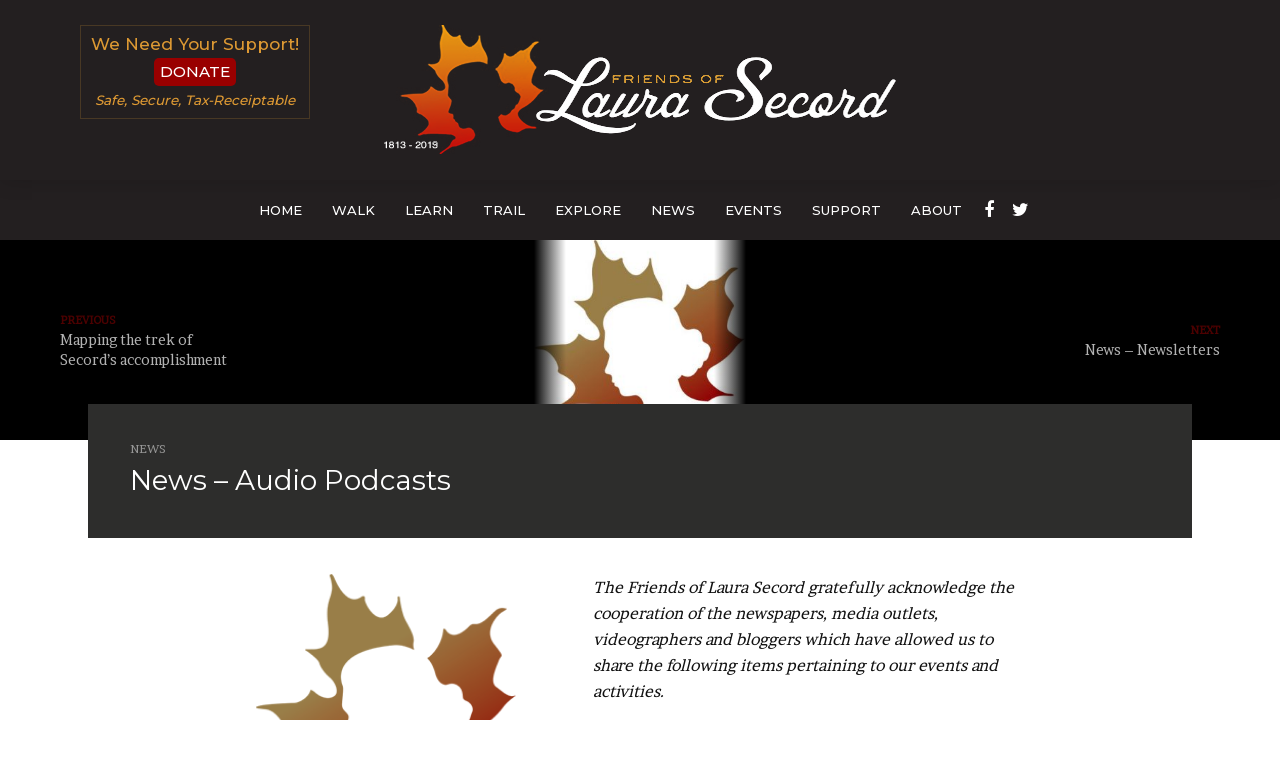

--- FILE ---
content_type: text/html; charset=UTF-8
request_url: https://www.friendsoflaurasecord.com/2018/01/23/news-audio-podcasts/
body_size: 12072
content:
<!DOCTYPE html>
<html lang="en-US">
<head>
<meta charset="UTF-8">
<meta name="viewport" content="width=device-width,initial-scale=1.0">
<link rel="pingback" href="https://www.friendsoflaurasecord.com/xmlrpc.php">

	<style>
		.wp-block-code {
			background: white!important;
			border: none!important;
			overflow-x: hidden!important;

		}
	
	</style>
<title>News &#8211; Audio Podcasts &#8211; Friends of Laura Secord</title>
<link rel='dns-prefetch' href='//fonts.googleapis.com' />
<link rel='dns-prefetch' href='//s.w.org' />
<link rel="alternate" type="application/rss+xml" title="Friends of Laura Secord &raquo; Feed" href="https://www.friendsoflaurasecord.com/feed/" />
<link rel="alternate" type="application/rss+xml" title="Friends of Laura Secord &raquo; Comments Feed" href="https://www.friendsoflaurasecord.com/comments/feed/" />
<link rel="alternate" type="application/rss+xml" title="Friends of Laura Secord &raquo; News &#8211; Audio Podcasts Comments Feed" href="https://www.friendsoflaurasecord.com/2018/01/23/news-audio-podcasts/feed/" />
		<script type="text/javascript">
			window._wpemojiSettings = {"baseUrl":"https:\/\/s.w.org\/images\/core\/emoji\/11.2.0\/72x72\/","ext":".png","svgUrl":"https:\/\/s.w.org\/images\/core\/emoji\/11.2.0\/svg\/","svgExt":".svg","source":{"concatemoji":"https:\/\/www.friendsoflaurasecord.com\/wp-includes\/js\/wp-emoji-release.min.js?ver=5.1.19"}};
			!function(e,a,t){var n,r,o,i=a.createElement("canvas"),p=i.getContext&&i.getContext("2d");function s(e,t){var a=String.fromCharCode;p.clearRect(0,0,i.width,i.height),p.fillText(a.apply(this,e),0,0);e=i.toDataURL();return p.clearRect(0,0,i.width,i.height),p.fillText(a.apply(this,t),0,0),e===i.toDataURL()}function c(e){var t=a.createElement("script");t.src=e,t.defer=t.type="text/javascript",a.getElementsByTagName("head")[0].appendChild(t)}for(o=Array("flag","emoji"),t.supports={everything:!0,everythingExceptFlag:!0},r=0;r<o.length;r++)t.supports[o[r]]=function(e){if(!p||!p.fillText)return!1;switch(p.textBaseline="top",p.font="600 32px Arial",e){case"flag":return s([55356,56826,55356,56819],[55356,56826,8203,55356,56819])?!1:!s([55356,57332,56128,56423,56128,56418,56128,56421,56128,56430,56128,56423,56128,56447],[55356,57332,8203,56128,56423,8203,56128,56418,8203,56128,56421,8203,56128,56430,8203,56128,56423,8203,56128,56447]);case"emoji":return!s([55358,56760,9792,65039],[55358,56760,8203,9792,65039])}return!1}(o[r]),t.supports.everything=t.supports.everything&&t.supports[o[r]],"flag"!==o[r]&&(t.supports.everythingExceptFlag=t.supports.everythingExceptFlag&&t.supports[o[r]]);t.supports.everythingExceptFlag=t.supports.everythingExceptFlag&&!t.supports.flag,t.DOMReady=!1,t.readyCallback=function(){t.DOMReady=!0},t.supports.everything||(n=function(){t.readyCallback()},a.addEventListener?(a.addEventListener("DOMContentLoaded",n,!1),e.addEventListener("load",n,!1)):(e.attachEvent("onload",n),a.attachEvent("onreadystatechange",function(){"complete"===a.readyState&&t.readyCallback()})),(n=t.source||{}).concatemoji?c(n.concatemoji):n.wpemoji&&n.twemoji&&(c(n.twemoji),c(n.wpemoji)))}(window,document,window._wpemojiSettings);
		</script>
		<style type="text/css">
img.wp-smiley,
img.emoji {
	display: inline !important;
	border: none !important;
	box-shadow: none !important;
	height: 1em !important;
	width: 1em !important;
	margin: 0 .07em !important;
	vertical-align: -0.1em !important;
	background: none !important;
	padding: 0 !important;
}
</style>
	<link rel='stylesheet' id='wp-block-library-css'  href='https://www.friendsoflaurasecord.com/wp-includes/css/dist/block-library/style.min.css?ver=5.1.19' type='text/css' media='all' />
<link rel='stylesheet' id='post_listing_css-css'  href='https://www.friendsoflaurasecord.com/wp-content/plugins/multiple-post-type-order/css/post_listing_css.css?ver=5.1.19' type='text/css' media='all' />
<link rel='stylesheet' id='main_css_file-css'  href='https://www.friendsoflaurasecord.com/wp-content/plugins/multiple-post-type-order/css/pmto_dem.css?ver=5.1.19' type='text/css' media='all' />
<link rel='stylesheet' id='main1_css_file-css'  href='https://www.friendsoflaurasecord.com/wp-content/plugins/multiple-post-type-order/css/normalize.css?ver=5.1.19' type='text/css' media='all' />
<link rel='stylesheet' id='main2_css_file-css'  href='https://www.friendsoflaurasecord.com/wp-content/plugins/multiple-post-type-order/css/style_one.css?ver=5.1.19' type='text/css' media='all' />
<link rel='stylesheet' id='main3_css_file-css'  href='https://www.friendsoflaurasecord.com/wp-content/plugins/multiple-post-type-order/css/style_two.css?ver=5.1.19' type='text/css' media='all' />
<link rel='stylesheet' id='wonderplugin-slider-css-css'  href='https://www.friendsoflaurasecord.com/wp-content/plugins/wonderplugin-slider/engine/wonderpluginsliderengine.css?ver=5.1.19' type='text/css' media='all' />
<link rel='stylesheet' id='vlog-fonts-css'  href='https://fonts.googleapis.com/css?family=Brawler%3A400%7CMontserrat%3A400%2C500&#038;subset=latin%2Clatin-ext&#038;ver=1.7' type='text/css' media='all' />
<link rel='stylesheet' id='vlog-main-css'  href='https://www.friendsoflaurasecord.com/wp-content/themes/vlog/assets/css/min.css?ver=1.7' type='text/css' media='all' />
<style id='vlog-main-inline-css' type='text/css'>
body,#cancel-comment-reply-link,.vlog-wl-action .vlog-button {color: #111111;font-family: 'Brawler';font-weight: 400;}.vlog-body-box{background-color:#ffffff;}h1, h2, h3, h4, h5, h6,.h1, .h2, .h3, .h4, .h5, .h6,blockquote,.vlog-comments .url,.comment-author b,.vlog-site-header .site-title a,.entry-content thead td,#bbpress-forums .bbp-forum-title, #bbpress-forums .bbp-topic-permalink {font-family: 'Montserrat';font-weight: 400;}.vlog-site-header a,.dl-menuwrapper li a{font-family: 'Montserrat';font-weight: 500;}.vlog-top-bar,.vlog-top-bar .sub-menu{background-color: #000000;}.vlog-top-bar ul li a,.vlog-site-date{color: #4c3c3c;}.vlog-top-bar ul li:hover > a{color: #ffffff;}.vlog-header-middle{height: 180px;}.vlog-header-middle .site-title img{max-height: 180px;}.vlog-site-header,.vlog-header-shadow .vlog-header-wrapper,.vlog-site-header .vlog-main-nav .sub-menu,.vlog-actions-button .sub-menu,.vlog-site-header .vlog-main-nav > li:hover > a,.vlog-actions-button:hover > span,.vlog-action-search.active.vlog-actions-button > span,.vlog-actions-search input[type=text]:focus,.vlog-responsive-header,.dl-menuwrapper .dl-menu{background-color: #231f20;}.vlog-site-header,.vlog-site-header .entry-title a,.vlog-site-header a,.dl-menuwrapper li a,.vlog-site-header .vlog-search-form input[type=text],.vlog-responsive-header,.vlog-responsive-header a.vlog-responsive-header .entry-title a,.dl-menuwrapper button,.vlog-remove-wl{color: #dd9933;}.vlog-main-nav .sub-menu li:hover > a,.vlog-main-nav > .current_page_item > a,.vlog-main-nav .current-menu-item > a,.vlog-main-nav li:not(.menu-item-has-children):hover > a,.vlog-actions-button.vlog-action-search:hover span,.vlog-actions-button.vlog-cart-icon:hover a,.dl-menuwrapper li a:focus,.dl-menuwrapper li a:hover,.dl-menuwrapper button:hover{color: ;}.vlog-site-header .vlog-search-form input[type=text]::-webkit-input-placeholder { color: #dd9933;}.vlog-site-header .vlog-search-form input[type=text]::-moz-placeholder {color: #dd9933;}.vlog-site-header .vlog-search-form input[type=text]:-ms-input-placeholder {color: #dd9933;}.vlog-header-bottom{background: #231f20;}.vlog-header-bottom,.vlog-header-bottom .entry-title a,.vlog-header-bottom a,.vlog-header-bottom .vlog-search-form input[type=text]{color: #ffffff;}.vlog-header-bottom .vlog-main-nav .sub-menu li:hover > a, .vlog-header-bottom .vlog-main-nav > .current_page_item > a, .vlog-header-bottom .vlog-main-nav .current-menu-item > a, .vlog-header-bottom .vlog-main-nav li:not(.menu-item-has-children):hover > a, .vlog-header-bottom .vlog-actions-button.vlog-action-search:hover span,.vlog-header-bottom .entry-title a:hover,.vlog-header-bottom .vlog-remove-wl:hover{color: #dd9933;}.vlog-header-bottom .vlog-search-form input[type=text]::-webkit-input-placeholder { color: #dd9933;}.vlog-header-bottom .vlog-search-form input[type=text]::-moz-placeholder {color: #dd9933;}.vlog-header-bottom .vlog-search-form input[type=text]:-ms-input-placeholder {color: #dd9933;}.vlog-sticky-header.vlog-site-header,.vlog-sticky-header.vlog-site-header .vlog-main-nav .sub-menu,.vlog-sticky-header .vlog-actions-button .sub-menu,.vlog-sticky-header.vlog-site-header .vlog-main-nav > li:hover > a,.vlog-sticky-header .vlog-actions-button:hover > span,.vlog-sticky-header .vlog-action-search.active.vlog-actions-button > span,.vlog-sticky-header .vlog-actions-search input[type=text]:focus{background-color: #231f20;}.vlog-sticky-header,.vlog-sticky-header .entry-title a,.vlog-sticky-header a,.vlog-sticky-header .vlog-search-form input[type=text],.vlog-sticky-header.vlog-site-header a{color: #ffffff;}.vlog-sticky-header .vlog-main-nav .sub-menu li:hover > a,.vlog-sticky-header .vlog-main-nav > .current_page_item > a,.vlog-sticky-header .vlog-main-nav li:not(.menu-item-has-children):hover > a,.vlog-sticky-header .vlog-actions-button.vlog-action-search:hover span,.vlog-sticky-header.vlog-header-bottom .vlog-main-nav .current-menu-item > a,.vlog-sticky-header.vlog-header-bottom .entry-title a:hover,.vlog-sticky-header.vlog-header-bottom.vlog-remove-wl:hover {color: #dd9933;}.vlog-header-bottom .vlog-search-form input[type=text]::-webkit-input-placeholder { color: #ffffff;}.vlog-header-bottom .vlog-search-form input[type=text]::-moz-placeholder {color: #ffffff;}.vlog-header-bottom .vlog-search-form input[type=text]:-ms-input-placeholder {color: #ffffff;}a{color: #dd962c; }.meta-item,.meta-icon,.meta-comments a,.vlog-prev-next-nav .vlog-pn-ico,.comment-metadata a,.widget_calendar table caption,.widget_archive li,.widget_recent_comments li,.rss-date,.widget_rss cite,.widget_tag_cloud a:after,.widget_recent_entries li .post-date,.meta-tags a:after,.bbp-forums .bbp-forum-freshness a{color: #990000; }.vlog-pagination .dots:hover, .vlog-pagination a, .vlog-post .entry-category a:hover,a.meta-icon:hover,.meta-comments:hover,.meta-comments:hover a,.vlog-prev-next-nav a,.widget_tag_cloud a,.widget_calendar table tfoot tr td a,.vlog-button-search,.meta-tags a,.vlog-all-link:hover,.vlog-sl-item:hover,.entry-content-single .meta-tags a:hover,#bbpress-forums .bbp-forum-title, #bbpress-forums .bbp-topic-permalink{color: #111111; }.vlog-count,.vlog-button,.vlog-pagination .vlog-button,.vlog-pagination .vlog-button:hover,.vlog-watch-later-count,.vlog-listen-later-count,.vlog-cart-icon a .vlog-cart-count,a.page-numbers:hover,.widget_calendar table tbody td a,.vlog-load-more a,.vlog-next a,.vlog-prev a,.vlog-pagination .next,.vlog-pagination .prev,.mks_author_link,.mks_read_more a,.vlog-wl-action .vlog-button,body .mejs-controls .mejs-time-rail .mejs-time-current,.vlog-link-pages a{background-color: #dd962c;}.vlog-pagination .uil-ripple-css div:nth-of-type(1),.vlog-pagination .uil-ripple-css div:nth-of-type(2),blockquote{border-color: #dd962c;}.entry-content-single a,#bbpress-forums .bbp-forum-title:hover, #bbpress-forums .bbp-topic-permalink:hover{color: #dd962c;}.entry-content-single a:hover{color: #111111;}.vlog-site-content,.vlog-content .entry-content-single a.vlog-popup-img { background: #ffffff;}.vlog-content .entry-content-single a.vlog-popup-img{color: #ffffff;}h1,h2,h3,h4,h5,h6,.h1, .h2, .h3, .h4, .h5, .h6,.entry-title a,.vlog-comments .url,.rsswidget:hover{ color: #990000;}.widget ul li a{color: #111111;}.widget ul li a:hover,.entry-title a:hover,.widget .vlog-search-form .vlog-button-search:hover,.bypostauthor .comment-body .fn:before,.vlog-comments .url:hover,#cancel-comment-reply-link,.widget_tag_cloud a:hover,.meta-tags a:hover,.vlog-remove-wl:hover{color: #dd962c;}.entry-content p{color: #111111;}.widget_calendar #today:after{background: rgba(17,17,17,0.1)}.vlog-button,.vlog-button a,.vlog-pagination .vlog-button,.vlog-pagination .next,.vlog-pagination .prev,a.page-numbers:hover,.widget_calendar table tbody td a,.vlog-featured-info-2 .entry-title a,.vlog-load-more a,.vlog-next a,.vlog-prev a,.mks_author_link,.mks_read_more a,.vlog-wl-action .vlog-button,.vlog-link-pages a,.vlog-link-pages a:hover{color: #FFF;}#cancel-comment-reply-link, .comment-reply-link, .vlog-rm,.vlog-mod-actions .vlog-all-link,.vlog-slider-controls .owl-next, .vlog-slider-controls .owl-prev {color: #dd962c; border-color: rgba(221,150,44,0.7)}.vlog-mod-actions .vlog-all-link:hover,.vlog-slider-controls .owl-next:hover, .vlog-slider-controls .owl-prev:hover {color: #111111; border-color: rgba(17,17,17,0.7)}.comment-reply-link:hover,.vlog-rm:hover,#cancel-comment-reply-link:hover{color: #111111;border-color: #111111;}.vlog-highlight .entry-category,.vlog-highlight .entry-category a,.vlog-highlight .meta-item a,.vlog-highlight .meta-item span,.vlog-highlight .meta-item,.vlog-highlight.widget_tag_cloud a:hover{color: rgba(255,255,255,0.5);}.vlog-highlight {background: #34495e;color: #ffffff;border: none;}.vlog-highlight .widget-title{border-bottom-color: rgba(255,255,255,0.1);}.vlog-highlight .entry-title,.vlog-highlight .entry-category a:hover,.vlog-highlight .action-item,.vlog-highlight .meta-item a:hover,.vlog-highlight .widget-title span,.vlog-highlight .entry-title a,.widget.vlog-highlight ul li a,.vlog-highlight.widget_calendar table tfoot tr td a,.vlog-highlight .widget_tag_cloud a{color: #ffffff;}.vlog-highlight .widget_calendar #today:after{ background: rgba(255,255,255,0.1);}.widget.vlog-highlightinput[type=number], .widget.vlog-highlight input[type=text], .widget.vlog-highlight input[type=email], .widget.vlog-highlight input[type=url], .widget.vlog-highlight input[type=tel], .widget.vlog-highlight input[type=date], .widget.vlog-highlight input[type=password], .widget.vlog-highlight select, .widget.vlog-highlight textarea{background: #FFF;color: #111;border-color: rgba(255,255,255,0.1);}.vlog-highlight .vlog-button-search{color:#111;}.vlog-bg-box,.author .vlog-mod-desc,.vlog-bg{background: rgba(17,17,17,0.05);}.vlog-pagination .current{background: rgba(17,17,17,0.1);}.vlog-site-footer{background: #191919;color: #dd9933;}.vlog-site-footer .widget-title,.vlog-site-footer .widget_calendar table tbody td a,.vlog-site-footer .widget_calendar table tfoot tr td a,.vlog-site-footer .widget.mks_author_widget h3,.vlog-site-footer.mks_author_link,.vlog-site-footer .vlog-button:hover,.vlog-site-footer .meta-item a:hover,.vlog-site-footer .entry-category a:hover {color: #dd9933;}.vlog-site-footer a,.vlog-site-footer ul li a,.vlog-site-footer .widget_calendar table tbody td a:hover,.vlog-site-footer .widget_calendar table tfoot tr td a:hover{color: rgba(221,153,51,0.8);}.vlog-site-footer .meta-item a,.vlog-site-footer .meta-item .meta-icon,.vlog-site-footer .widget_recent_entries li .post-date,.vlog-site-footer .meta-item{color: rgba(221,153,51,0.5);}.vlog-site-footer .meta-comments:hover,.vlog-site-footer ul li a:hover,.vlog-site-footer a:hover{color: #919191;}.vlog-site-footer .widget .vlog-count,.vlog-site-footer .widget_calendar table tbody td a,.vlog-site-footer a.mks_author_link,.vlog-site-footer a.mks_author_link:hover,.vlog-site-footer .widget_calendar table tbody td a:hover{color: #191919;background: #919191;}.vlog-site-footer .widget .vlog-search-form input[type=text],.vlog-site-footer select{ background: #FFF; color: #111; border:#dd9933;}.vlog-site-footer .widget .vlog-search-form .vlog-button-search{color: #111;}.vlog-site-footer .vlog-mod-actions .vlog-all-link, .vlog-site-footer .vlog-slider-controls .owl-next, .vlog-site-footer .vlog-slider-controls .owl-prev{ color: rgba(221,153,51,0.8); border-color:rgba(221,153,51,0.8);}.vlog-site-footer .vlog-mod-actions .vlog-all-link:hover, .vlog-site-footer .vlog-slider-controls .owl-next:hover, .vlog-site-footer .vlog-slider-controls .owl-prev:hover{ color: rgba(221,153,51,1); border-color:rgba(221,153,51,1);}.entry-content-single ul > li:before,.vlog-comments .comment-content ul > li:before{color: #dd962c;}input[type=number], input[type=text], input[type=email], input[type=url], input[type=tel], input[type=date], input[type=password], select, textarea,.widget,.vlog-comments,.comment-list,.comment .comment-respond,.widget .vlog-search-form input[type=text],.vlog-content .vlog-prev-next-nav,.vlog-wl-action,.vlog-mod-desc .vlog-search-form,.entry-content table,.entry-content td, .entry-content th,.entry-content-single table,.entry-content-single td, .entry-content-single th,.vlog-comments table,.vlog-comments td, .vlog-comments th{border-color: rgba(17,17,17,0.1);}input[type=number]:focus, input[type=text]:focus, input[type=email]:focus, input[type=url]:focus, input[type=tel]:focus, input[type=date]:focus, input[type=password]:focus, select:focus, textarea:focus{border-color: rgba(17,17,17,0.3);}input[type=number], input[type=text], input[type=email], input[type=url], input[type=tel], input[type=date], input[type=password], select, textarea{background-color: rgba(17,17,17,0.03);}.vlog-button,input[type="submit"],.wpcf7-submit,input[type="button"]{background-color: #dd962c;}.vlog-comments .comment-content{color: rgba(17,17,17,0.8);}li.bypostauthor > .comment-body,.vlog-rm {border-color: #dd962c;}.vlog-ripple-circle{stroke: #dd962c;}.vlog-cover-bg,.vlog-featured-2 .vlog-featured-item,.vlog-featured-3 .vlog-featured-item,.vlog-featured-4 .owl-item,.vlog-featured-5{height: 200px;}.vlog-fa-5-wrapper{height: 128px;}.vlog-fa-5-wrapper .fa-item{height: 28px;}div.bbp-submit-wrapper button, #bbpress-forums #bbp-your-profile fieldset.submit button{color:#FFF;background-color: #dd962c;}.vlog-breadcrumbs a:hover{color: #111111;}.vlog-breadcrumbs{ border-bottom: 1px solid rgba(17,17,17,0.1);}.vlog-special-tag-label{background-color: rgba(221,150,44,0.5);}.vlog-special-tag-label{background-color: rgba(221,150,44,0.5);}.entry-image:hover .vlog-special-tag-label{background-color: rgba(221,150,44,0.8);}.site-title{text-transform: uppercase;}.site-description{text-transform: uppercase;}.vlog-site-header{text-transform: uppercase;}.vlog-top-bar{text-transform: uppercase;}.entry-title{text-transform: none;}.entry-category a{text-transform: uppercase;}.vlog-mod-title, comment-author .fn{text-transform: uppercase;}.widget-title{text-transform: uppercase;}
</style>
<script type='text/javascript' src='https://www.friendsoflaurasecord.com/wp-includes/js/jquery/jquery.js?ver=1.12.4'></script>
<script type='text/javascript' src='https://www.friendsoflaurasecord.com/wp-includes/js/jquery/jquery-migrate.min.js?ver=1.4.1'></script>
<script type='text/javascript' src='https://www.friendsoflaurasecord.com/wp-content/plugins/wonderplugin-slider/engine/wonderpluginsliderskins.js?ver=9.9'></script>
<script type='text/javascript' src='https://www.friendsoflaurasecord.com/wp-content/plugins/wonderplugin-slider/engine/wonderpluginslider.js?ver=9.9'></script>
<link rel='https://api.w.org/' href='https://www.friendsoflaurasecord.com/wp-json/' />
<link rel="EditURI" type="application/rsd+xml" title="RSD" href="https://www.friendsoflaurasecord.com/xmlrpc.php?rsd" />
<link rel="wlwmanifest" type="application/wlwmanifest+xml" href="https://www.friendsoflaurasecord.com/wp-includes/wlwmanifest.xml" /> 
<link rel='prev' title='News &#8211; Newsletters' href='https://www.friendsoflaurasecord.com/2018/01/18/news-newsletters/' />
<link rel='next' title='Past Events' href='https://www.friendsoflaurasecord.com/2018/01/23/past-events/' />
<meta name="generator" content="WordPress 5.1.19" />
<link rel="canonical" href="https://www.friendsoflaurasecord.com/2018/01/23/news-audio-podcasts/" />
<link rel='shortlink' href='https://www.friendsoflaurasecord.com/?p=331' />
<link rel="alternate" type="application/json+oembed" href="https://www.friendsoflaurasecord.com/wp-json/oembed/1.0/embed?url=https%3A%2F%2Fwww.friendsoflaurasecord.com%2F2018%2F01%2F23%2Fnews-audio-podcasts%2F" />
<link rel="alternate" type="text/xml+oembed" href="https://www.friendsoflaurasecord.com/wp-json/oembed/1.0/embed?url=https%3A%2F%2Fwww.friendsoflaurasecord.com%2F2018%2F01%2F23%2Fnews-audio-podcasts%2F&#038;format=xml" />
<link rel="icon" href="https://www.friendsoflaurasecord.com/wp-content/uploads/2019/04/FLS_LOGO_LEAF_409x380-150x150.png" sizes="32x32" />
<link rel="icon" href="https://www.friendsoflaurasecord.com/wp-content/uploads/2019/04/FLS_LOGO_LEAF_409x380.png" sizes="192x192" />
<link rel="apple-touch-icon-precomposed" href="https://www.friendsoflaurasecord.com/wp-content/uploads/2019/04/FLS_LOGO_LEAF_409x380.png" />
<meta name="msapplication-TileImage" content="https://www.friendsoflaurasecord.com/wp-content/uploads/2019/04/FLS_LOGO_LEAF_409x380.png" />
		<style type="text/css" id="wp-custom-css">
			
/*

Click the help icon above to learn more.
*/
#help_panel {
  margin-left: calc(50% - 50vw);
  width: 100vw;
}
.vlog-highlight {
background: #2d2d2c;
}

		</style>
		</head>
	
<!-- ==== Top DONATE button is in /template-parts/header/layout-4.php ===== -->
	
	<style>
		.vlog-share-single { width: 159px; float:right; margin-top: -76px;}
		.vlog-share-single span { display:none!important; }
	</style>
	
<body class="post-template-default single single-post postid-331 single-format-standard chrome">

	<div class="hdr-translate" style="margin-top:0px;">
		<div class="container">							
			<div id="google_translate_element" style="background:none!important;"></div>
		</div>					
		<script type="text/javascript">
			function googleTranslateElementInit() {
				new google.translate.TranslateElement({
					pageLanguage: 'en',
					layout: google.translate.TranslateElement.InlineLayout.SIMPLE,
					gaTrack: true,
					gaId: 'UA-50607407-1'
				}, 'google_translate_element');
			}
		</script>
		<script type="text/javascript" src="//translate.google.com/translate_a/element.js?cb=googleTranslateElementInit"></script>
	</div>
	<style>
		.goog-te-gadget-simple {
			background: #231f20;
			border: none 0;
		}
		.goog-te-gadget-simple .goog-te-menu-value {
			color:#dd9933;
		}
		.hdr-translate {
			background: #231f20;
			z-index:12;
		}
		.skiptranslate {
		}
	</style>
	
	
	
		
	<header id="header" class="vlog-site-header vlog-header-shadow hidden-xs hidden-sm">
		
		<div class="vlog-header-2">
	<div class="vlog-header-wrapper">
		<div class="container vlog-header-middle">
			<div class="vlog-slot-c">

				<a href="https://www.friendsoflaurasecord.com/2018/01/23/donate/" class="btn-donate-top">
					<small>We Need Your Support!</small><br>
					<button>DONATE</button><br>
					<small><em>Safe, Secure, Tax-Receiptable</em></small></a>
				<style>
					.btn-donate-top {
						z-index:11;
						text-transform: none!important;
						font-family: 'Montserrat';
						text-align:center!important;
						width:230px!important;
						position: absolute;
						top:25px;
						left:10px;
						padding:5px;
						margin:0;
						border: solid 1px #dd993333;
					}

					.btn-donate-top small {
						font-size:106%;
					}
					.btn-donate-top button {
						background: #990000;
						border: none 0;
						color:#fff;
						font-size:95%;
						border-radius: 5px;
					}
					.btn-donate-top em {
						font-size:80%;
						color:#dd9933;
					}
				</style>
			
				
<div class="vlog-site-branding vlog-logo-only" style="position:relative;">	
			<span class="site-title h1"><a href="https://www.friendsoflaurasecord.com/" rel="home"><img class="vlog-logo" src="https://www.friendsoflaurasecord.com/wp-content/uploads/2019/04/logo-new-1.png" alt="Friends of Laura Secord" ></a></span>
	
	</div>

			</div>
		</div>
	</div>

	<div class="vlog-header-bottom">
		<div class="container">
			<div class="vlog-slot-c">
				<nav class="vlog-main-navigation">	
	
			<ul id="menu-main-menu" class="vlog-main-nav vlog-menu"><li id="menu-item-729" class="menu-item menu-item-type-post_type menu-item-object-page menu-item-home menu-item-729"><a href="https://www.friendsoflaurasecord.com/">HOME</a><li id="menu-item-1642" class="menu-item menu-item-type-custom menu-item-object-custom menu-item-has-children menu-item-1642"><a href="https://www.friendsoflaurasecord.com/2019/04/30/laura-secord-walk-2019/">WALK</a>
<ul class="sub-menu">
	<li id="menu-item-2123" class="menu-item menu-item-type-post_type menu-item-object-post menu-item-2123"><a href="https://www.friendsoflaurasecord.com/2019/07/24/reflections-on-laura-secord-walk-2019/">Reflections on Laura Secord Walk 2019</a></ul>
<li id="menu-item-147" class="menu-item menu-item-type-taxonomy menu-item-object-category menu-item-has-children menu-item-147"><a href="https://www.friendsoflaurasecord.com/category/learn/">Learn</a>
<ul class="sub-menu">
	<li id="menu-item-1798" class="menu-item menu-item-type-custom menu-item-object-custom menu-item-1798"><a href="https://www.friendsoflaurasecord.com/2018/01/11/laura-in-your-language/">Laura in Your Language</a>	<li id="menu-item-179" class="menu-item menu-item-type-post_type menu-item-object-post menu-item-179"><a href="https://www.friendsoflaurasecord.com/2018/01/11/learn-about-pioneer-women-coming-soon/">Learn about Pioneering Women</a>	<li id="menu-item-178" class="menu-item menu-item-type-post_type menu-item-object-post menu-item-178"><a href="https://www.friendsoflaurasecord.com/2018/01/11/learn-about-african-canadians-coming-soon/">Learn about African Canadians</a>	<li id="menu-item-177" class="menu-item menu-item-type-post_type menu-item-object-post menu-item-177"><a href="https://www.friendsoflaurasecord.com/2018/01/11/learn-about-the-first-nations-coming-soon/">Learn about the First Nations (coming soon!)</a>	<li id="menu-item-182" class="menu-item menu-item-type-post_type menu-item-object-post menu-item-182"><a href="https://www.friendsoflaurasecord.com/2018/01/11/learn-about-laura/">Learn about Laura</a>	<li id="menu-item-181" class="menu-item menu-item-type-post_type menu-item-object-post menu-item-181"><a href="https://www.friendsoflaurasecord.com/2018/01/11/trillium-funds-received-for-educational-initiative/">Trillium funds received for educational initiative!</a></ul>
<li id="menu-item-1643" class="menu-item menu-item-type-custom menu-item-object-custom menu-item-has-children menu-item-1643"><a href="https://www.friendsoflaurasecord.com/about-the-laura-secord-legacy-trail/">Trail</a>
<ul class="sub-menu">
	<li id="menu-item-1815" class="menu-item menu-item-type-post_type menu-item-object-post menu-item-1815"><a href="https://www.friendsoflaurasecord.com/about-the-laura-secord-legacy-trail/">About the Laura Secord Legacy Trail</a>	<li id="menu-item-254" class="menu-item menu-item-type-post_type menu-item-object-post menu-item-has-children menu-item-254"><a href="https://www.friendsoflaurasecord.com/turn-by-turn-guide-to-the-laura-secord-legacy-trail/">Turn-by-turn Guide to the Laura Secord Legacy Trail</a>
	<ul class="sub-menu">
		<li id="menu-item-390" class="menu-item menu-item-type-post_type menu-item-object-post menu-item-390"><a href="https://www.friendsoflaurasecord.com/stage-1-laura-secord-homestead-to-firemans-park/">Stage 1: Laura Secord Homestead to Fireman’s Park</a>		<li id="menu-item-415" class="menu-item menu-item-type-post_type menu-item-object-post menu-item-415"><a href="https://www.friendsoflaurasecord.com/stage-2-firemans-park-to-niagara-college/">Stage 2: Fireman’s Park to Niagara College</a>		<li id="menu-item-427" class="menu-item menu-item-type-post_type menu-item-object-post menu-item-427"><a href="https://www.friendsoflaurasecord.com/stage-3-niagara-college-to-rodman-hall/">Stage 3: Niagara College to Marilyn I. Walker campus of Brock University</a>		<li id="menu-item-561" class="menu-item menu-item-type-post_type menu-item-object-post menu-item-561"><a href="https://www.friendsoflaurasecord.com/stage-4-rodman-hall-to-rotary-park/">Stage 4: Marilyn I. Walker campus of Brock University to Rotary Park</a>		<li id="menu-item-631" class="menu-item menu-item-type-post_type menu-item-object-post menu-item-631"><a href="https://www.friendsoflaurasecord.com/stage-5-rotary-park-to-decew-house/">Stage 5: Rotary Park to DeCew House</a>	</ul>
</ul>
<li id="menu-item-202" class="menu-item menu-item-type-taxonomy menu-item-object-category menu-item-has-children menu-item-202"><a href="https://www.friendsoflaurasecord.com/category/explore/">Explore</a>
<ul class="sub-menu">
	<li id="menu-item-208" class="menu-item menu-item-type-post_type menu-item-object-post menu-item-208"><a href="https://www.friendsoflaurasecord.com/2018/01/15/explore/">Explore</a></ul>
<li id="menu-item-216" class="menu-item menu-item-type-taxonomy menu-item-object-category current-post-ancestor current-menu-ancestor current-menu-parent current-post-parent menu-item-has-children menu-item-216"><a href="https://www.friendsoflaurasecord.com/category/news/">News</a>
<ul class="sub-menu">
	<li id="menu-item-217" class="menu-item menu-item-type-post_type menu-item-object-post menu-item-217"><a href="https://www.friendsoflaurasecord.com/news-video/">News – Video</a>	<li id="menu-item-253" class="menu-item menu-item-type-post_type menu-item-object-post menu-item-253"><a href="https://www.friendsoflaurasecord.com/2018/01/15/news-print-and-online/">News – Print and Online</a>	<li id="menu-item-325" class="menu-item menu-item-type-post_type menu-item-object-post menu-item-325"><a href="https://www.friendsoflaurasecord.com/2018/01/18/news-blogs/">News – Blogs</a>	<li id="menu-item-330" class="menu-item menu-item-type-post_type menu-item-object-post menu-item-330"><a href="https://www.friendsoflaurasecord.com/2018/01/18/news-newsletters/">News – Newsletters</a>	<li id="menu-item-343" class="menu-item menu-item-type-post_type menu-item-object-post current-menu-item menu-item-343"><a href="https://www.friendsoflaurasecord.com/2018/01/23/news-audio-podcasts/" aria-current="page">News – Audio Podcasts</a></ul>
<li id="menu-item-356" class="menu-item menu-item-type-taxonomy menu-item-object-category menu-item-has-children menu-item-356"><a href="https://www.friendsoflaurasecord.com/category/events/">Events</a>
<ul class="sub-menu">
	<li id="menu-item-357" class="menu-item menu-item-type-post_type menu-item-object-post menu-item-357"><a href="https://www.friendsoflaurasecord.com/2018/04/30/upcoming-events/">Upcoming Events</a>	<li id="menu-item-370" class="menu-item menu-item-type-post_type menu-item-object-post menu-item-has-children menu-item-370"><a href="https://www.friendsoflaurasecord.com/2018/01/23/past-events/">Past Events</a>
	<ul class="sub-menu">
		<li id="menu-item-1624" class="menu-item menu-item-type-custom menu-item-object-custom menu-item-1624"><a href="https://www.friendsoflaurasecord.com/2019/04/30/laura-secord-walk-2019/">Laura Secord Walk 2019</a>	</ul>
</ul>
<li id="menu-item-373" class="menu-item menu-item-type-taxonomy menu-item-object-category menu-item-has-children menu-item-373"><a href="https://www.friendsoflaurasecord.com/category/support/">Support</a>
<ul class="sub-menu">
	<li id="menu-item-374" class="menu-item menu-item-type-post_type menu-item-object-post menu-item-374"><a href="https://www.friendsoflaurasecord.com/2018/01/23/donate/">Donate</a>	<li id="menu-item-379" class="menu-item menu-item-type-post_type menu-item-object-post menu-item-379"><a href="https://www.friendsoflaurasecord.com/2018/01/23/volunteer/">Volunteer</a>	<li id="menu-item-1029" class="menu-item menu-item-type-post_type menu-item-object-post menu-item-1029"><a href="https://www.friendsoflaurasecord.com/2018/02/06/supporters/">Supporters</a></ul>
<li id="menu-item-642" class="menu-item menu-item-type-taxonomy menu-item-object-category menu-item-has-children menu-item-642"><a href="https://www.friendsoflaurasecord.com/category/about/">About</a>
<ul class="sub-menu">
	<li id="menu-item-646" class="menu-item menu-item-type-post_type menu-item-object-post menu-item-646"><a href="https://www.friendsoflaurasecord.com/about-us/">About Us</a>	<li id="menu-item-655" class="menu-item menu-item-type-post_type menu-item-object-post menu-item-655"><a href="https://www.friendsoflaurasecord.com/2018/02/01/contact-us/">Contact Us</a>	<li id="menu-item-665" class="menu-item menu-item-type-post_type menu-item-object-post menu-item-665"><a href="https://www.friendsoflaurasecord.com/2018/02/01/projects/">Projects</a></ul>
</ul>	</nav>					<div class="vlog-actions-menu">
	<ul class="vlog-menu">
							<ul id="menu-social-menu" class="vlog-soc-menu vlog-actions-social-list"><li id="menu-item-38" class="menu-item menu-item-type-custom menu-item-object-custom menu-item-38"><a href="https://www.facebook.com/FriendsofLauraSecord"><span class="vlog-social-name">Facebook</span></a></li>
<li id="menu-item-37" class="menu-item menu-item-type-custom menu-item-object-custom menu-item-37"><a href="https://twitter.com/LauraSecordWalk"><span class="vlog-social-name">Twitter</span></a></li>
</ul>
			</ul>
	</div>
			</div>
		</div>
	</div>
</div>
	</header>

				
<div id="vlog-sticky-header" class="vlog-sticky-header vlog-site-header vlog-header-shadow vlog-header-bottom hidden-xs hidden-sm">
	
		<div class="container">
				<div class="vlog-slot-l">
										
<div class="vlog-site-branding vlog-logo-only" style="position:relative;">	
			<span class="site-title h1"><a href="https://www.friendsoflaurasecord.com/" rel="home"><img class="vlog-logo" src="https://www.friendsoflaurasecord.com/wp-content/uploads/2019/04/logo-new-1.png" alt="Friends of Laura Secord" ></a></span>
	
	</div>

				</div>
				<div class="vlog-slot-c">
					<nav class="vlog-main-navigation">	
	
			<ul id="menu-main-menu-1" class="vlog-main-nav vlog-menu"><li class="menu-item menu-item-type-post_type menu-item-object-page menu-item-home menu-item-729"><a href="https://www.friendsoflaurasecord.com/">HOME</a><li class="menu-item menu-item-type-custom menu-item-object-custom menu-item-has-children menu-item-1642"><a href="https://www.friendsoflaurasecord.com/2019/04/30/laura-secord-walk-2019/">WALK</a>
<ul class="sub-menu">
	<li class="menu-item menu-item-type-post_type menu-item-object-post menu-item-2123"><a href="https://www.friendsoflaurasecord.com/2019/07/24/reflections-on-laura-secord-walk-2019/">Reflections on Laura Secord Walk 2019</a></ul>
<li class="menu-item menu-item-type-taxonomy menu-item-object-category menu-item-has-children menu-item-147"><a href="https://www.friendsoflaurasecord.com/category/learn/">Learn</a>
<ul class="sub-menu">
	<li class="menu-item menu-item-type-custom menu-item-object-custom menu-item-1798"><a href="https://www.friendsoflaurasecord.com/2018/01/11/laura-in-your-language/">Laura in Your Language</a>	<li class="menu-item menu-item-type-post_type menu-item-object-post menu-item-179"><a href="https://www.friendsoflaurasecord.com/2018/01/11/learn-about-pioneer-women-coming-soon/">Learn about Pioneering Women</a>	<li class="menu-item menu-item-type-post_type menu-item-object-post menu-item-178"><a href="https://www.friendsoflaurasecord.com/2018/01/11/learn-about-african-canadians-coming-soon/">Learn about African Canadians</a>	<li class="menu-item menu-item-type-post_type menu-item-object-post menu-item-177"><a href="https://www.friendsoflaurasecord.com/2018/01/11/learn-about-the-first-nations-coming-soon/">Learn about the First Nations (coming soon!)</a>	<li class="menu-item menu-item-type-post_type menu-item-object-post menu-item-182"><a href="https://www.friendsoflaurasecord.com/2018/01/11/learn-about-laura/">Learn about Laura</a>	<li class="menu-item menu-item-type-post_type menu-item-object-post menu-item-181"><a href="https://www.friendsoflaurasecord.com/2018/01/11/trillium-funds-received-for-educational-initiative/">Trillium funds received for educational initiative!</a></ul>
<li class="menu-item menu-item-type-custom menu-item-object-custom menu-item-has-children menu-item-1643"><a href="https://www.friendsoflaurasecord.com/about-the-laura-secord-legacy-trail/">Trail</a>
<ul class="sub-menu">
	<li class="menu-item menu-item-type-post_type menu-item-object-post menu-item-1815"><a href="https://www.friendsoflaurasecord.com/about-the-laura-secord-legacy-trail/">About the Laura Secord Legacy Trail</a>	<li class="menu-item menu-item-type-post_type menu-item-object-post menu-item-has-children menu-item-254"><a href="https://www.friendsoflaurasecord.com/turn-by-turn-guide-to-the-laura-secord-legacy-trail/">Turn-by-turn Guide to the Laura Secord Legacy Trail</a>
	<ul class="sub-menu">
		<li class="menu-item menu-item-type-post_type menu-item-object-post menu-item-390"><a href="https://www.friendsoflaurasecord.com/stage-1-laura-secord-homestead-to-firemans-park/">Stage 1: Laura Secord Homestead to Fireman’s Park</a>		<li class="menu-item menu-item-type-post_type menu-item-object-post menu-item-415"><a href="https://www.friendsoflaurasecord.com/stage-2-firemans-park-to-niagara-college/">Stage 2: Fireman’s Park to Niagara College</a>		<li class="menu-item menu-item-type-post_type menu-item-object-post menu-item-427"><a href="https://www.friendsoflaurasecord.com/stage-3-niagara-college-to-rodman-hall/">Stage 3: Niagara College to Marilyn I. Walker campus of Brock University</a>		<li class="menu-item menu-item-type-post_type menu-item-object-post menu-item-561"><a href="https://www.friendsoflaurasecord.com/stage-4-rodman-hall-to-rotary-park/">Stage 4: Marilyn I. Walker campus of Brock University to Rotary Park</a>		<li class="menu-item menu-item-type-post_type menu-item-object-post menu-item-631"><a href="https://www.friendsoflaurasecord.com/stage-5-rotary-park-to-decew-house/">Stage 5: Rotary Park to DeCew House</a>	</ul>
</ul>
<li class="menu-item menu-item-type-taxonomy menu-item-object-category menu-item-has-children menu-item-202"><a href="https://www.friendsoflaurasecord.com/category/explore/">Explore</a>
<ul class="sub-menu">
	<li class="menu-item menu-item-type-post_type menu-item-object-post menu-item-208"><a href="https://www.friendsoflaurasecord.com/2018/01/15/explore/">Explore</a></ul>
<li class="menu-item menu-item-type-taxonomy menu-item-object-category current-post-ancestor current-menu-ancestor current-menu-parent current-post-parent menu-item-has-children menu-item-216"><a href="https://www.friendsoflaurasecord.com/category/news/">News</a>
<ul class="sub-menu">
	<li class="menu-item menu-item-type-post_type menu-item-object-post menu-item-217"><a href="https://www.friendsoflaurasecord.com/news-video/">News – Video</a>	<li class="menu-item menu-item-type-post_type menu-item-object-post menu-item-253"><a href="https://www.friendsoflaurasecord.com/2018/01/15/news-print-and-online/">News – Print and Online</a>	<li class="menu-item menu-item-type-post_type menu-item-object-post menu-item-325"><a href="https://www.friendsoflaurasecord.com/2018/01/18/news-blogs/">News – Blogs</a>	<li class="menu-item menu-item-type-post_type menu-item-object-post menu-item-330"><a href="https://www.friendsoflaurasecord.com/2018/01/18/news-newsletters/">News – Newsletters</a>	<li class="menu-item menu-item-type-post_type menu-item-object-post current-menu-item menu-item-343"><a href="https://www.friendsoflaurasecord.com/2018/01/23/news-audio-podcasts/" aria-current="page">News – Audio Podcasts</a></ul>
<li class="menu-item menu-item-type-taxonomy menu-item-object-category menu-item-has-children menu-item-356"><a href="https://www.friendsoflaurasecord.com/category/events/">Events</a>
<ul class="sub-menu">
	<li class="menu-item menu-item-type-post_type menu-item-object-post menu-item-357"><a href="https://www.friendsoflaurasecord.com/2018/04/30/upcoming-events/">Upcoming Events</a>	<li class="menu-item menu-item-type-post_type menu-item-object-post menu-item-has-children menu-item-370"><a href="https://www.friendsoflaurasecord.com/2018/01/23/past-events/">Past Events</a>
	<ul class="sub-menu">
		<li class="menu-item menu-item-type-custom menu-item-object-custom menu-item-1624"><a href="https://www.friendsoflaurasecord.com/2019/04/30/laura-secord-walk-2019/">Laura Secord Walk 2019</a>	</ul>
</ul>
<li class="menu-item menu-item-type-taxonomy menu-item-object-category menu-item-has-children menu-item-373"><a href="https://www.friendsoflaurasecord.com/category/support/">Support</a>
<ul class="sub-menu">
	<li class="menu-item menu-item-type-post_type menu-item-object-post menu-item-374"><a href="https://www.friendsoflaurasecord.com/2018/01/23/donate/">Donate</a>	<li class="menu-item menu-item-type-post_type menu-item-object-post menu-item-379"><a href="https://www.friendsoflaurasecord.com/2018/01/23/volunteer/">Volunteer</a>	<li class="menu-item menu-item-type-post_type menu-item-object-post menu-item-1029"><a href="https://www.friendsoflaurasecord.com/2018/02/06/supporters/">Supporters</a></ul>
<li class="menu-item menu-item-type-taxonomy menu-item-object-category menu-item-has-children menu-item-642"><a href="https://www.friendsoflaurasecord.com/category/about/">About</a>
<ul class="sub-menu">
	<li class="menu-item menu-item-type-post_type menu-item-object-post menu-item-646"><a href="https://www.friendsoflaurasecord.com/about-us/">About Us</a>	<li class="menu-item menu-item-type-post_type menu-item-object-post menu-item-655"><a href="https://www.friendsoflaurasecord.com/2018/02/01/contact-us/">Contact Us</a>	<li class="menu-item menu-item-type-post_type menu-item-object-post menu-item-665"><a href="https://www.friendsoflaurasecord.com/2018/02/01/projects/">Projects</a></ul>
</ul>	</nav>     
				</div> 	
				<div class="vlog-slot-r">
						<div class="vlog-actions-menu">
	<ul class="vlog-menu">
							<ul id="menu-social-menu-1" class="vlog-soc-menu vlog-actions-social-list"><li class="menu-item menu-item-type-custom menu-item-object-custom menu-item-38"><a href="https://www.facebook.com/FriendsofLauraSecord"><span class="vlog-social-name">Facebook</span></a></li>
<li class="menu-item menu-item-type-custom menu-item-object-custom menu-item-37"><a href="https://twitter.com/LauraSecordWalk"><span class="vlog-social-name">Twitter</span></a></li>
</ul>
			</ul>
	</div>
				</div>
		</div>

</div>	
	<div id="vlog-responsive-header" class="vlog-responsive-header hidden-lg hidden-md">
	<div class="container">
				
<div class="vlog-site-branding vlog-logo-only" style="position:relative;">	
			<span class="site-title h1"><a href="https://www.friendsoflaurasecord.com/" rel="home"><img class="vlog-logo" src="https://www.friendsoflaurasecord.com/wp-content/uploads/2019/04/logo-new-1.png" alt="Friends of Laura Secord" ></a></span>
	
	</div>

		
		<ul>
																											</ul>
	</div>

	<div id="dl-menu" class="dl-menuwrapper">
		<button class="dl-trigger"><i class="fa fa-bars"></i></button>	

						<ul id="menu-main-menu-2" class="vlog-mob-nav dl-menu"><li class="menu-item menu-item-type-post_type menu-item-object-page menu-item-home menu-item-729"><a href="https://www.friendsoflaurasecord.com/">HOME</a><li class="menu-item menu-item-type-custom menu-item-object-custom menu-item-has-children menu-item-1642"><a href="https://www.friendsoflaurasecord.com/2019/04/30/laura-secord-walk-2019/">WALK</a>
<ul class="sub-menu">
	<li class="menu-item menu-item-type-post_type menu-item-object-post menu-item-2123"><a href="https://www.friendsoflaurasecord.com/2019/07/24/reflections-on-laura-secord-walk-2019/">Reflections on Laura Secord Walk 2019</a></ul>
<li class="menu-item menu-item-type-taxonomy menu-item-object-category menu-item-has-children menu-item-147"><a href="https://www.friendsoflaurasecord.com/category/learn/">Learn</a>
<ul class="sub-menu">
	<li class="menu-item menu-item-type-custom menu-item-object-custom menu-item-1798"><a href="https://www.friendsoflaurasecord.com/2018/01/11/laura-in-your-language/">Laura in Your Language</a>	<li class="menu-item menu-item-type-post_type menu-item-object-post menu-item-179"><a href="https://www.friendsoflaurasecord.com/2018/01/11/learn-about-pioneer-women-coming-soon/">Learn about Pioneering Women</a>	<li class="menu-item menu-item-type-post_type menu-item-object-post menu-item-178"><a href="https://www.friendsoflaurasecord.com/2018/01/11/learn-about-african-canadians-coming-soon/">Learn about African Canadians</a>	<li class="menu-item menu-item-type-post_type menu-item-object-post menu-item-177"><a href="https://www.friendsoflaurasecord.com/2018/01/11/learn-about-the-first-nations-coming-soon/">Learn about the First Nations (coming soon!)</a>	<li class="menu-item menu-item-type-post_type menu-item-object-post menu-item-182"><a href="https://www.friendsoflaurasecord.com/2018/01/11/learn-about-laura/">Learn about Laura</a>	<li class="menu-item menu-item-type-post_type menu-item-object-post menu-item-181"><a href="https://www.friendsoflaurasecord.com/2018/01/11/trillium-funds-received-for-educational-initiative/">Trillium funds received for educational initiative!</a></ul>
<li class="menu-item menu-item-type-custom menu-item-object-custom menu-item-has-children menu-item-1643"><a href="https://www.friendsoflaurasecord.com/about-the-laura-secord-legacy-trail/">Trail</a>
<ul class="sub-menu">
	<li class="menu-item menu-item-type-post_type menu-item-object-post menu-item-1815"><a href="https://www.friendsoflaurasecord.com/about-the-laura-secord-legacy-trail/">About the Laura Secord Legacy Trail</a>	<li class="menu-item menu-item-type-post_type menu-item-object-post menu-item-has-children menu-item-254"><a href="https://www.friendsoflaurasecord.com/turn-by-turn-guide-to-the-laura-secord-legacy-trail/">Turn-by-turn Guide to the Laura Secord Legacy Trail</a>
	<ul class="sub-menu">
		<li class="menu-item menu-item-type-post_type menu-item-object-post menu-item-390"><a href="https://www.friendsoflaurasecord.com/stage-1-laura-secord-homestead-to-firemans-park/">Stage 1: Laura Secord Homestead to Fireman’s Park</a>		<li class="menu-item menu-item-type-post_type menu-item-object-post menu-item-415"><a href="https://www.friendsoflaurasecord.com/stage-2-firemans-park-to-niagara-college/">Stage 2: Fireman’s Park to Niagara College</a>		<li class="menu-item menu-item-type-post_type menu-item-object-post menu-item-427"><a href="https://www.friendsoflaurasecord.com/stage-3-niagara-college-to-rodman-hall/">Stage 3: Niagara College to Marilyn I. Walker campus of Brock University</a>		<li class="menu-item menu-item-type-post_type menu-item-object-post menu-item-561"><a href="https://www.friendsoflaurasecord.com/stage-4-rodman-hall-to-rotary-park/">Stage 4: Marilyn I. Walker campus of Brock University to Rotary Park</a>		<li class="menu-item menu-item-type-post_type menu-item-object-post menu-item-631"><a href="https://www.friendsoflaurasecord.com/stage-5-rotary-park-to-decew-house/">Stage 5: Rotary Park to DeCew House</a>	</ul>
</ul>
<li class="menu-item menu-item-type-taxonomy menu-item-object-category menu-item-has-children menu-item-202"><a href="https://www.friendsoflaurasecord.com/category/explore/">Explore</a>
<ul class="sub-menu">
	<li class="menu-item menu-item-type-post_type menu-item-object-post menu-item-208"><a href="https://www.friendsoflaurasecord.com/2018/01/15/explore/">Explore</a></ul>
<li class="menu-item menu-item-type-taxonomy menu-item-object-category current-post-ancestor current-menu-ancestor current-menu-parent current-post-parent menu-item-has-children menu-item-216"><a href="https://www.friendsoflaurasecord.com/category/news/">News</a>
<ul class="sub-menu">
	<li class="menu-item menu-item-type-post_type menu-item-object-post menu-item-217"><a href="https://www.friendsoflaurasecord.com/news-video/">News – Video</a>	<li class="menu-item menu-item-type-post_type menu-item-object-post menu-item-253"><a href="https://www.friendsoflaurasecord.com/2018/01/15/news-print-and-online/">News – Print and Online</a>	<li class="menu-item menu-item-type-post_type menu-item-object-post menu-item-325"><a href="https://www.friendsoflaurasecord.com/2018/01/18/news-blogs/">News – Blogs</a>	<li class="menu-item menu-item-type-post_type menu-item-object-post menu-item-330"><a href="https://www.friendsoflaurasecord.com/2018/01/18/news-newsletters/">News – Newsletters</a>	<li class="menu-item menu-item-type-post_type menu-item-object-post current-menu-item menu-item-343"><a href="https://www.friendsoflaurasecord.com/2018/01/23/news-audio-podcasts/" aria-current="page">News – Audio Podcasts</a></ul>
<li class="menu-item menu-item-type-taxonomy menu-item-object-category menu-item-has-children menu-item-356"><a href="https://www.friendsoflaurasecord.com/category/events/">Events</a>
<ul class="sub-menu">
	<li class="menu-item menu-item-type-post_type menu-item-object-post menu-item-357"><a href="https://www.friendsoflaurasecord.com/2018/04/30/upcoming-events/">Upcoming Events</a>	<li class="menu-item menu-item-type-post_type menu-item-object-post menu-item-has-children menu-item-370"><a href="https://www.friendsoflaurasecord.com/2018/01/23/past-events/">Past Events</a>
	<ul class="sub-menu">
		<li class="menu-item menu-item-type-custom menu-item-object-custom menu-item-1624"><a href="https://www.friendsoflaurasecord.com/2019/04/30/laura-secord-walk-2019/">Laura Secord Walk 2019</a>	</ul>
</ul>
<li class="menu-item menu-item-type-taxonomy menu-item-object-category menu-item-has-children menu-item-373"><a href="https://www.friendsoflaurasecord.com/category/support/">Support</a>
<ul class="sub-menu">
	<li class="menu-item menu-item-type-post_type menu-item-object-post menu-item-374"><a href="https://www.friendsoflaurasecord.com/2018/01/23/donate/">Donate</a>	<li class="menu-item menu-item-type-post_type menu-item-object-post menu-item-379"><a href="https://www.friendsoflaurasecord.com/2018/01/23/volunteer/">Volunteer</a>	<li class="menu-item menu-item-type-post_type menu-item-object-post menu-item-1029"><a href="https://www.friendsoflaurasecord.com/2018/02/06/supporters/">Supporters</a></ul>
<li class="menu-item menu-item-type-taxonomy menu-item-object-category menu-item-has-children menu-item-642"><a href="https://www.friendsoflaurasecord.com/category/about/">About</a>
<ul class="sub-menu">
	<li class="menu-item menu-item-type-post_type menu-item-object-post menu-item-646"><a href="https://www.friendsoflaurasecord.com/about-us/">About Us</a>	<li class="menu-item menu-item-type-post_type menu-item-object-post menu-item-655"><a href="https://www.friendsoflaurasecord.com/2018/02/01/contact-us/">Contact Us</a>	<li class="menu-item menu-item-type-post_type menu-item-object-post menu-item-665"><a href="https://www.friendsoflaurasecord.com/2018/02/01/projects/">Projects</a></ul>
</ul>		
		
	</div>

</div>

	<div id="content" class="vlog-site-content">


	<article id="post-331" class="post-331 post type-post status-publish format-standard has-post-thumbnail hentry category-news">

							<div class="vlog-featured vlog-featured-1 vlog-single-cover">

		<div class="vlog-featured-item">

						
			<div class="vlog-cover-bg standard">
				
				<div class="vlog-cover">
	<img width="212" height="200" src="https://www.friendsoflaurasecord.com/wp-content/uploads/2018/02/FLS_LOGO_LEAF_1426580387.jpg" class="attachment-vlog-cover-full size-vlog-cover-full wp-post-image" alt="" srcset="https://www.friendsoflaurasecord.com/wp-content/uploads/2018/02/FLS_LOGO_LEAF_1426580387.jpg 402w, https://www.friendsoflaurasecord.com/wp-content/uploads/2018/02/FLS_LOGO_LEAF_1426580387-300x284.jpg 300w" sizes="(max-width: 212px) 100vw, 212px" /></div>				
				
	
	
		<nav class="vlog-prev-next-cover-nav vlog-prev-next-nav">

				
					<div class="vlog-prev-link">
						<a href="https://www.friendsoflaurasecord.com/2018/02/06/mapping-the-trek-of-secords-accomplishment/">
							<span class="vlog-pn-ico"><i class="fa fa fa-chevron-left"></i><span>Previous</span></span>
							<span class="vlog-pn-link">Mapping the trek of Secord&#8217;s accomplishment</span>
						</a>

					</div>

				
				
					<div class="vlog-next-link">
						<a href="https://www.friendsoflaurasecord.com/2018/01/18/news-newsletters/">
							<span class="vlog-pn-ico"><span>Next</span><i class="fa fa fa-chevron-right"></i></span>
							<span class="vlog-pn-link">News &#8211; Newsletters</span>
						</a>
					</div>

				
		</nav>

	
				
			</div>

			
				<div class="vlog-featured-info container vlog-cover-hover-mode vlog-f-hide">

					<div class="row">
							
							<div class="col-lg-12">

								<div class="vlog-featured-info-bg vlog-highlight">
						
									<div class="entry-header">

						                 		                    				<span class="entry-category"><a href="https://www.friendsoflaurasecord.com/category/news/" class="herald-cat-10">News</a></span>
		                				
						                <h1 class="entry-title">News &#8211; Audio Podcasts</h1>						                
							          
						             </div>

						             
					             </div>

					        </div>

					</div>

				</div>
			
			<div class="vlog-format-inplay vlog-bg">
	<div class="container">
		
		

	</div>
</div>
		</div>

		

</div>		
		
				
		<div class="vlog-section vlog-single-no-sid">

			<div class="container">

					
					<div class="vlog-content vlog-single-content">

						
												
						<div class="entry-content-single">
	
			
	
	
	
	<p><img style="margin-left: 0px; margin-right: 30px;" src="https://www.friendsoflaurasecord.com/wp-content/uploads/2018/01/FLS_LOGO_LEAF_300x241_1427135031.png" width="40%" align="left" /><em><span data-redactor-tag="span">The Friends of Laura Secord gratefully acknowledge the cooperation of the newspapers, media outlets, videographers and bloggers which have allowed us to share the following items pertaining to our events and activities.</span></em></p>
<p><span data-redactor-tag="span">Copyright remains with the respective owner(s).</span></p>
<hr width="100%" />
<p style="text-align: center;"><img class="" style="margin-left: 0px; margin-right: 30px;" src="https://www.friendsoflaurasecord.com/wp-content/uploads/2018/01/Laura_and_the_Prince_at_Holy_Trinity_Anglican_Church_Chippawa_500x500_1427143077_1498834784.jpg" width="354" height="319" align="left" /><em>Article written by<br />
</em><strong>Alun Hughes<br />
</strong><a href="https://www.guidetags.com/guidetags/explore/friends-of-laura-secord/podcasts/776-laura-and-the-prince?app=1">LISTEN TO THE PODCAST</a><br />
Read by<br />
<strong>Ted Follows</strong><br />
Recording and postproduction:<br />
<strong>Fred Smith</strong><br />
Fred Smith Studios, Kitchener, ON<br />
<em><span data-redactor-tag="span">(18 minutes)</span></em></p>
<p style="text-align: center;"><a href="https://brocku.ca/social-sciences/geography/wp-content/uploads/sites/152/The-Prince-of-Wales-in-Niagara.pdf" target="_blank" rel="noopener noreferrer">Download the original article</a></p>
<hr width="100%" />
<p style="text-align: center;"><img class="" style="margin-left: 0px; margin-right: 30px;" src="https://www.friendsoflaurasecord.com/wp-content/uploads/2018/01/Laura_Secord-Legend_Meets_Fact_1428310847_1498834439.jpg" width="351" height="527" align="left" /><strong><em data-redactor-tag="em">What might Laura Secord<br />
say to us if she could<br />
reflect upon her life </em></strong><em><br />
</em><strong><span data-redactor-tag="span">&#8230;TODAY?</span></strong></p>
<p style="text-align: center;"><a href="https://www.guidetags.com/guidetags/explore/774-url?app=1">LISTEN TO THE PODCAST</a><br />
Join veteran Shaw actor Jennifer Phipps as she brings Laura to life, gets inside her head &#8211; and shares a piece of her mind.Often pensive, occasionally crotchety, sometimes witty, and always philosophical, the venerable Laura reflects on a lifetime filled with blissful promise, unsought adventure, shattered dreams, years of hardship, and eventual recognition of her deeds and service in her twilight years.</p>
<hr width="100%" />
<p><img class="" style="margin-left: 0px; margin-right: 30px;" src="https://www.friendsoflaurasecord.com/wp-content/uploads/2018/01/inquisitive_minds_image_1426946409.jpg" width="352" height="267" align="left" /><a href="http://www.cfbu.ca/aud/IM-2013-11-27.mp3" target="_blank" rel="noopener noreferrer">&#8216;Inquisitive Minds&#8217;<br />
<em><strong data-redactor-tag="strong">Radio interview with Dave Brown by <span class="il">Mike</span> <span class="il">Saunders</span>, CFBU FM, 12 November 2013 (aired 27 November 2013).</strong></em></a> Guest: Professor David T. Brown from Brock&#8217;s Department of Tourism and Environment, and a founding member of the Friends of Laura Secord. The building of the Laura Secord Legacy Trail in Niagara and its digital interpretation.<br />
<em><strong data-redactor-tag="strong"><u><span data-redactor-tag="span">Interview runs from time stamp 22:49 &#8211; 46:05 in one-hour radio show</span></u></strong></em></p>

	
	
	
</div>
						
												
													<div id="vlog-author" class="vlog-author-box vlog-bg-box">

	<div class="vlog-author row">

		<div class="col-lg-2 col-md-3 col-sm-2 col-xs-12">
			<img alt='' src='https://secure.gravatar.com/avatar/8da4ae05070f55f31f137c170ac3bca5?s=140&#038;d=mm&#038;r=g' srcset='https://secure.gravatar.com/avatar/8da4ae05070f55f31f137c170ac3bca5?s=280&#038;d=mm&#038;r=g 2x' class='avatar avatar-140 photo vlog-rounded-photo' height='140' width='140' />		</div>
		
		<div class="col-lg-10 col-md-9 col-sm-10 col-xs-12">
			
			<div class="vlog-mod-head"><div class="vlog-mod-title"><h4 class="h5 author-title">Friends of Laura Secord</h4></div></div>						<a href="https://www.friendsoflaurasecord.com/author/flsusradm/" class="vlog-button vlog-button-small">View all posts</a>		</div>

	</div>

</div>						
													

	<div id="vlog-related" class="vlog-related-wrapper">	
		<div class="row">
		    <div class="vlog-module module-posts col-lg-12">
		        
		        <div class="vlog-mod-head"><div class="vlog-mod-title"><h4>You may also like</h4></div></div>
			    <div class="row vlog-posts row-eq-height">
			    				     		<article class="vlog-lay-d lay-horizontal vlog-post col-lg-6 col-sm-6 col-md-6 col-xs-12 post-2221 post type-post status-publish format-standard has-post-thumbnail hentry category-news">
    <div class="row">

        <div class="col-lg-6 col-sm-6 col-xs-6">
                            <div class="entry-image">
                <a href="https://www.friendsoflaurasecord.com/2021/11/24/march-14-2019-fls-lost-a-great-friend/" title="March 14, 2019 &#8211; FLS lost a great friend">
                   	<img width="249" height="140" src="https://www.friendsoflaurasecord.com/wp-content/uploads/2021/11/Donna-Scott-Banner-Image-249x140.png" class="attachment-vlog-lay-d-full size-vlog-lay-d-full wp-post-image" alt="" srcset="https://www.friendsoflaurasecord.com/wp-content/uploads/2021/11/Donna-Scott-Banner-Image-249x140.png 249w, https://www.friendsoflaurasecord.com/wp-content/uploads/2021/11/Donna-Scott-Banner-Image-165x92.png 165w, https://www.friendsoflaurasecord.com/wp-content/uploads/2021/11/Donna-Scott-Banner-Image-232x130.png 232w" sizes="(max-width: 249px) 100vw, 249px" />                                           <div class="vlog-labels x-small"><span class="vlog-format-label">Video</span></div>                                    </a>
                </div>
                    </div>

        <div class="col-lg-6 col-sm-6 col-xs-6 no-left-padding">
            
            <div class="entry-header">

                                    <span class="entry-category"><a href="https://www.friendsoflaurasecord.com/category/news/" class="herald-cat-10">News</a></span>
                
                <h2 class="entry-title h5"><a href="https://www.friendsoflaurasecord.com/2021/11/24/march-14-2019-fls-lost-a-great-friend/">March 14, 2019 &#8211; FLS lost a great friend</a></h2>
                
            </div>

            
        </div>
    </div>
</article>			     				     		<article class="vlog-lay-d lay-horizontal vlog-post col-lg-6 col-sm-6 col-md-6 col-xs-12 post-960 post type-post status-publish format-standard has-post-thumbnail hentry category-news">
    <div class="row">

        <div class="col-lg-6 col-sm-6 col-xs-6">
                            <div class="entry-image">
                <a href="https://www.friendsoflaurasecord.com/2018/02/06/mapping-the-trek-of-secords-accomplishment/" title="Mapping the trek of Secord&#8217;s accomplishment">
                   	<img width="249" height="140" src="https://www.friendsoflaurasecord.com/wp-content/uploads/2018/01/fols-249x140.jpg" class="attachment-vlog-lay-d-full size-vlog-lay-d-full wp-post-image" alt="" srcset="https://www.friendsoflaurasecord.com/wp-content/uploads/2018/01/fols-249x140.jpg 249w, https://www.friendsoflaurasecord.com/wp-content/uploads/2018/01/fols-366x205.jpg 366w, https://www.friendsoflaurasecord.com/wp-content/uploads/2018/01/fols-165x92.jpg 165w, https://www.friendsoflaurasecord.com/wp-content/uploads/2018/01/fols-232x130.jpg 232w, https://www.friendsoflaurasecord.com/wp-content/uploads/2018/01/fols-344x193.jpg 344w" sizes="(max-width: 249px) 100vw, 249px" />                                   </a>
                </div>
                    </div>

        <div class="col-lg-6 col-sm-6 col-xs-6 no-left-padding">
            
            <div class="entry-header">

                                    <span class="entry-category"><a href="https://www.friendsoflaurasecord.com/category/news/" class="herald-cat-10">News</a></span>
                
                <h2 class="entry-title h5"><a href="https://www.friendsoflaurasecord.com/2018/02/06/mapping-the-trek-of-secords-accomplishment/">Mapping the trek of Secord&#8217;s accomplishment</a></h2>
                
            </div>

            
        </div>
    </div>
</article>			     				     		<article class="vlog-lay-d lay-horizontal vlog-post col-lg-6 col-sm-6 col-md-6 col-xs-12 post-326 post type-post status-publish format-standard has-post-thumbnail hentry category-news">
    <div class="row">

        <div class="col-lg-6 col-sm-6 col-xs-6">
                            <div class="entry-image">
                <a href="https://www.friendsoflaurasecord.com/2018/01/18/news-newsletters/" title="News &#8211; Newsletters">
                   	<img width="249" height="140" src="https://www.friendsoflaurasecord.com/wp-content/uploads/2018/01/FLS_Newsletter_1_Aug_2012_Cover_1426946686-249x140.jpg" class="attachment-vlog-lay-d-full size-vlog-lay-d-full wp-post-image" alt="" srcset="https://www.friendsoflaurasecord.com/wp-content/uploads/2018/01/FLS_Newsletter_1_Aug_2012_Cover_1426946686-249x140.jpg 249w, https://www.friendsoflaurasecord.com/wp-content/uploads/2018/01/FLS_Newsletter_1_Aug_2012_Cover_1426946686-366x205.jpg 366w, https://www.friendsoflaurasecord.com/wp-content/uploads/2018/01/FLS_Newsletter_1_Aug_2012_Cover_1426946686-534x300.jpg 534w, https://www.friendsoflaurasecord.com/wp-content/uploads/2018/01/FLS_Newsletter_1_Aug_2012_Cover_1426946686-165x92.jpg 165w, https://www.friendsoflaurasecord.com/wp-content/uploads/2018/01/FLS_Newsletter_1_Aug_2012_Cover_1426946686-232x130.jpg 232w, https://www.friendsoflaurasecord.com/wp-content/uploads/2018/01/FLS_Newsletter_1_Aug_2012_Cover_1426946686-344x193.jpg 344w" sizes="(max-width: 249px) 100vw, 249px" />                                   </a>
                </div>
                    </div>

        <div class="col-lg-6 col-sm-6 col-xs-6 no-left-padding">
            
            <div class="entry-header">

                                    <span class="entry-category"><a href="https://www.friendsoflaurasecord.com/category/news/" class="herald-cat-10">News</a></span>
                
                <h2 class="entry-title h5"><a href="https://www.friendsoflaurasecord.com/2018/01/18/news-newsletters/">News &#8211; Newsletters</a></h2>
                
            </div>

            
        </div>
    </div>
</article>			     				    </div>

			</div>
		</div>
	</div>


						
						

	<div id="comments" class="vlog-comments">

		<div class="vlog-mod-head"><div class="vlog-mod-title"><h4>Add comment</h4></div></div>	<div id="respond" class="comment-respond">
		<h3 id="reply-title" class="comment-reply-title"> <small><a rel="nofollow" id="cancel-comment-reply-link" href="/2018/01/23/news-audio-podcasts/#respond" style="display:none;">Cancel reply</a></small></h3>			<form action="https://www.friendsoflaurasecord.com/wp-comments-post.php" method="post" id="commentform" class="comment-form" novalidate>
				<p class="comment-notes"><span id="email-notes">Your email address will not be published.</span> Required fields are marked <span class="required">*</span></p><p class="comment-form-comment"><label for="comment">Comment</label> <textarea id="comment" name="comment" cols="45" rows="8" maxlength="65525" required="required"></textarea></p><p class="comment-form-author"><label for="author">Name <span class="required">*</span></label> <input id="author" name="author" type="text" value="" size="30" maxlength="245" required='required' /></p>
<p class="comment-form-email"><label for="email">Email <span class="required">*</span></label> <input id="email" name="email" type="email" value="" size="30" maxlength="100" aria-describedby="email-notes" required='required' /></p>
<p class="comment-form-url"><label for="url">Website</label> <input id="url" name="url" type="url" value="" size="30" maxlength="200" /></p>
<p class="comment-form-cookies-consent"><input id="wp-comment-cookies-consent" name="wp-comment-cookies-consent" type="checkbox" value="yes" /><label for="wp-comment-cookies-consent">Save my name, email, and website in this browser for the next time I comment.</label></p>
<p class="form-submit"><input name="submit" type="submit" id="submit" class="submit" value="Submit Comment" /> <input type='hidden' name='comment_post_ID' value='331' id='comment_post_ID' />
<input type='hidden' name='comment_parent' id='comment_parent' value='0' />
</p>			</form>
			</div><!-- #respond -->
	
		
	</div>


					</div>

					
			</div>

		</div>

	</article>




</div>
    <footer id="footer" class="vlog-site-footer">

    	
	        <div class="container">
	            <div class="row">
	                
											<div class="col-lg-4 col-md-4">
													</div>
											<div class="col-lg-4 col-md-4">
													</div>
											<div class="col-lg-4 col-md-4">
													</div>
					
	            </div>
	        </div>

	    
            
		
		<a href="https://www.friendsoflaurasecord.com/2018/01/23/donate/" class="btn-donate">
			Please <button>DONATE</button> to the FRIENDS OF LAURA SECORD!</a>
		<style>
			

			
			.btn-donate {
				text-transform: none!important;
				font-family: 'Montserrat';
				text-align:center!important;
				width:100%!important;
				float:left;
				padding:0px 0;
				margin-top:30px;
				margin-bottom:-20px;
				color: #dd9933;
			}
			.btn-donate button {
				background: #7b0202;
				border: none 0;
				color:#fff;
				font-size:95%;
				border-radius: 5px;
			}
			.vlog-copyright {
				font-family: 'Montserrat';
			}
		</style>
		
		
	        <div class="vlog-copyright" style="float:left; width:100%; margin:30px 0 0 0; padding:26px 0 0 0; ">
	            <div class="container">
	                <p style="text-align: center">&copy; 2019 Friends of Laura Secord – Website Created by <a href="https://www.eyecrave.ca" target="_blank">Eyecrave</a>. 	            </div>
	        </div>

    	
    </footer>


<script type='text/javascript' src='https://www.friendsoflaurasecord.com/wp-includes/js/comment-reply.min.js?ver=5.1.19'></script>
<script type='text/javascript'>
/* <![CDATA[ */
var vlog_js_settings = {"ajax_url":"https:\/\/www.friendsoflaurasecord.com\/wp-admin\/admin-ajax.php","rtl_mode":"false","header_sticky":"1","header_sticky_offset":"600","header_sticky_up":"","single_sticky_bar":"","logo":"https:\/\/www.friendsoflaurasecord.com\/wp-content\/uploads\/2019\/04\/logo-new-1.png","logo_retina":"https:\/\/www.friendsoflaurasecord.com\/wp-content\/uploads\/2019\/04\/logo-new-1.png","logo_mini":"","logo_mini_retina":"","cover_inplay":"","cover_inplay_audio":"","watch_later_ajax":"","listen_later_ajax":"","cover_autoplay":"","cover_autoplay_time":"5","video_disable_related":""};
/* ]]> */
</script>
<script type='text/javascript' src='https://www.friendsoflaurasecord.com/wp-content/themes/vlog/assets/js/min.js?ver=1.7'></script>
<script type='text/javascript' src='https://www.friendsoflaurasecord.com/wp-includes/js/wp-embed.min.js?ver=5.1.19'></script>
</body>

</html>